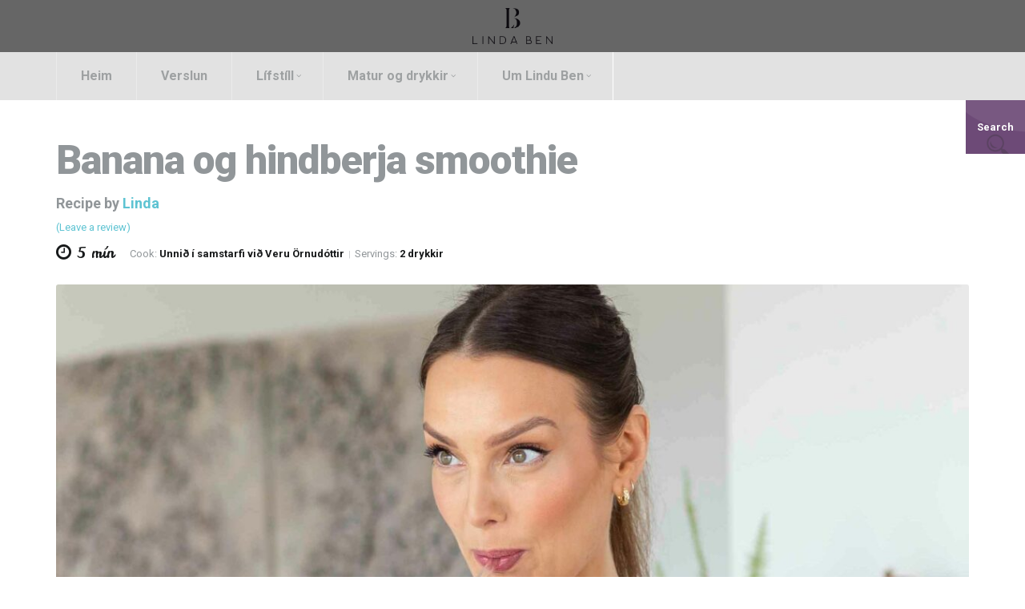

--- FILE ---
content_type: text/html; charset=utf-8
request_url: https://www.google.com/recaptcha/api2/anchor?ar=1&k=6LfEW7kUAAAAAMfd3kxYZuEEffXO777E8XcBz-RT&co=aHR0cHM6Ly9saW5kYWJlbi5pczo0NDM.&hl=en&type=image&v=PoyoqOPhxBO7pBk68S4YbpHZ&theme=light&size=normal&anchor-ms=20000&execute-ms=30000&cb=973kkabzxeez
body_size: 49501
content:
<!DOCTYPE HTML><html dir="ltr" lang="en"><head><meta http-equiv="Content-Type" content="text/html; charset=UTF-8">
<meta http-equiv="X-UA-Compatible" content="IE=edge">
<title>reCAPTCHA</title>
<style type="text/css">
/* cyrillic-ext */
@font-face {
  font-family: 'Roboto';
  font-style: normal;
  font-weight: 400;
  font-stretch: 100%;
  src: url(//fonts.gstatic.com/s/roboto/v48/KFO7CnqEu92Fr1ME7kSn66aGLdTylUAMa3GUBHMdazTgWw.woff2) format('woff2');
  unicode-range: U+0460-052F, U+1C80-1C8A, U+20B4, U+2DE0-2DFF, U+A640-A69F, U+FE2E-FE2F;
}
/* cyrillic */
@font-face {
  font-family: 'Roboto';
  font-style: normal;
  font-weight: 400;
  font-stretch: 100%;
  src: url(//fonts.gstatic.com/s/roboto/v48/KFO7CnqEu92Fr1ME7kSn66aGLdTylUAMa3iUBHMdazTgWw.woff2) format('woff2');
  unicode-range: U+0301, U+0400-045F, U+0490-0491, U+04B0-04B1, U+2116;
}
/* greek-ext */
@font-face {
  font-family: 'Roboto';
  font-style: normal;
  font-weight: 400;
  font-stretch: 100%;
  src: url(//fonts.gstatic.com/s/roboto/v48/KFO7CnqEu92Fr1ME7kSn66aGLdTylUAMa3CUBHMdazTgWw.woff2) format('woff2');
  unicode-range: U+1F00-1FFF;
}
/* greek */
@font-face {
  font-family: 'Roboto';
  font-style: normal;
  font-weight: 400;
  font-stretch: 100%;
  src: url(//fonts.gstatic.com/s/roboto/v48/KFO7CnqEu92Fr1ME7kSn66aGLdTylUAMa3-UBHMdazTgWw.woff2) format('woff2');
  unicode-range: U+0370-0377, U+037A-037F, U+0384-038A, U+038C, U+038E-03A1, U+03A3-03FF;
}
/* math */
@font-face {
  font-family: 'Roboto';
  font-style: normal;
  font-weight: 400;
  font-stretch: 100%;
  src: url(//fonts.gstatic.com/s/roboto/v48/KFO7CnqEu92Fr1ME7kSn66aGLdTylUAMawCUBHMdazTgWw.woff2) format('woff2');
  unicode-range: U+0302-0303, U+0305, U+0307-0308, U+0310, U+0312, U+0315, U+031A, U+0326-0327, U+032C, U+032F-0330, U+0332-0333, U+0338, U+033A, U+0346, U+034D, U+0391-03A1, U+03A3-03A9, U+03B1-03C9, U+03D1, U+03D5-03D6, U+03F0-03F1, U+03F4-03F5, U+2016-2017, U+2034-2038, U+203C, U+2040, U+2043, U+2047, U+2050, U+2057, U+205F, U+2070-2071, U+2074-208E, U+2090-209C, U+20D0-20DC, U+20E1, U+20E5-20EF, U+2100-2112, U+2114-2115, U+2117-2121, U+2123-214F, U+2190, U+2192, U+2194-21AE, U+21B0-21E5, U+21F1-21F2, U+21F4-2211, U+2213-2214, U+2216-22FF, U+2308-230B, U+2310, U+2319, U+231C-2321, U+2336-237A, U+237C, U+2395, U+239B-23B7, U+23D0, U+23DC-23E1, U+2474-2475, U+25AF, U+25B3, U+25B7, U+25BD, U+25C1, U+25CA, U+25CC, U+25FB, U+266D-266F, U+27C0-27FF, U+2900-2AFF, U+2B0E-2B11, U+2B30-2B4C, U+2BFE, U+3030, U+FF5B, U+FF5D, U+1D400-1D7FF, U+1EE00-1EEFF;
}
/* symbols */
@font-face {
  font-family: 'Roboto';
  font-style: normal;
  font-weight: 400;
  font-stretch: 100%;
  src: url(//fonts.gstatic.com/s/roboto/v48/KFO7CnqEu92Fr1ME7kSn66aGLdTylUAMaxKUBHMdazTgWw.woff2) format('woff2');
  unicode-range: U+0001-000C, U+000E-001F, U+007F-009F, U+20DD-20E0, U+20E2-20E4, U+2150-218F, U+2190, U+2192, U+2194-2199, U+21AF, U+21E6-21F0, U+21F3, U+2218-2219, U+2299, U+22C4-22C6, U+2300-243F, U+2440-244A, U+2460-24FF, U+25A0-27BF, U+2800-28FF, U+2921-2922, U+2981, U+29BF, U+29EB, U+2B00-2BFF, U+4DC0-4DFF, U+FFF9-FFFB, U+10140-1018E, U+10190-1019C, U+101A0, U+101D0-101FD, U+102E0-102FB, U+10E60-10E7E, U+1D2C0-1D2D3, U+1D2E0-1D37F, U+1F000-1F0FF, U+1F100-1F1AD, U+1F1E6-1F1FF, U+1F30D-1F30F, U+1F315, U+1F31C, U+1F31E, U+1F320-1F32C, U+1F336, U+1F378, U+1F37D, U+1F382, U+1F393-1F39F, U+1F3A7-1F3A8, U+1F3AC-1F3AF, U+1F3C2, U+1F3C4-1F3C6, U+1F3CA-1F3CE, U+1F3D4-1F3E0, U+1F3ED, U+1F3F1-1F3F3, U+1F3F5-1F3F7, U+1F408, U+1F415, U+1F41F, U+1F426, U+1F43F, U+1F441-1F442, U+1F444, U+1F446-1F449, U+1F44C-1F44E, U+1F453, U+1F46A, U+1F47D, U+1F4A3, U+1F4B0, U+1F4B3, U+1F4B9, U+1F4BB, U+1F4BF, U+1F4C8-1F4CB, U+1F4D6, U+1F4DA, U+1F4DF, U+1F4E3-1F4E6, U+1F4EA-1F4ED, U+1F4F7, U+1F4F9-1F4FB, U+1F4FD-1F4FE, U+1F503, U+1F507-1F50B, U+1F50D, U+1F512-1F513, U+1F53E-1F54A, U+1F54F-1F5FA, U+1F610, U+1F650-1F67F, U+1F687, U+1F68D, U+1F691, U+1F694, U+1F698, U+1F6AD, U+1F6B2, U+1F6B9-1F6BA, U+1F6BC, U+1F6C6-1F6CF, U+1F6D3-1F6D7, U+1F6E0-1F6EA, U+1F6F0-1F6F3, U+1F6F7-1F6FC, U+1F700-1F7FF, U+1F800-1F80B, U+1F810-1F847, U+1F850-1F859, U+1F860-1F887, U+1F890-1F8AD, U+1F8B0-1F8BB, U+1F8C0-1F8C1, U+1F900-1F90B, U+1F93B, U+1F946, U+1F984, U+1F996, U+1F9E9, U+1FA00-1FA6F, U+1FA70-1FA7C, U+1FA80-1FA89, U+1FA8F-1FAC6, U+1FACE-1FADC, U+1FADF-1FAE9, U+1FAF0-1FAF8, U+1FB00-1FBFF;
}
/* vietnamese */
@font-face {
  font-family: 'Roboto';
  font-style: normal;
  font-weight: 400;
  font-stretch: 100%;
  src: url(//fonts.gstatic.com/s/roboto/v48/KFO7CnqEu92Fr1ME7kSn66aGLdTylUAMa3OUBHMdazTgWw.woff2) format('woff2');
  unicode-range: U+0102-0103, U+0110-0111, U+0128-0129, U+0168-0169, U+01A0-01A1, U+01AF-01B0, U+0300-0301, U+0303-0304, U+0308-0309, U+0323, U+0329, U+1EA0-1EF9, U+20AB;
}
/* latin-ext */
@font-face {
  font-family: 'Roboto';
  font-style: normal;
  font-weight: 400;
  font-stretch: 100%;
  src: url(//fonts.gstatic.com/s/roboto/v48/KFO7CnqEu92Fr1ME7kSn66aGLdTylUAMa3KUBHMdazTgWw.woff2) format('woff2');
  unicode-range: U+0100-02BA, U+02BD-02C5, U+02C7-02CC, U+02CE-02D7, U+02DD-02FF, U+0304, U+0308, U+0329, U+1D00-1DBF, U+1E00-1E9F, U+1EF2-1EFF, U+2020, U+20A0-20AB, U+20AD-20C0, U+2113, U+2C60-2C7F, U+A720-A7FF;
}
/* latin */
@font-face {
  font-family: 'Roboto';
  font-style: normal;
  font-weight: 400;
  font-stretch: 100%;
  src: url(//fonts.gstatic.com/s/roboto/v48/KFO7CnqEu92Fr1ME7kSn66aGLdTylUAMa3yUBHMdazQ.woff2) format('woff2');
  unicode-range: U+0000-00FF, U+0131, U+0152-0153, U+02BB-02BC, U+02C6, U+02DA, U+02DC, U+0304, U+0308, U+0329, U+2000-206F, U+20AC, U+2122, U+2191, U+2193, U+2212, U+2215, U+FEFF, U+FFFD;
}
/* cyrillic-ext */
@font-face {
  font-family: 'Roboto';
  font-style: normal;
  font-weight: 500;
  font-stretch: 100%;
  src: url(//fonts.gstatic.com/s/roboto/v48/KFO7CnqEu92Fr1ME7kSn66aGLdTylUAMa3GUBHMdazTgWw.woff2) format('woff2');
  unicode-range: U+0460-052F, U+1C80-1C8A, U+20B4, U+2DE0-2DFF, U+A640-A69F, U+FE2E-FE2F;
}
/* cyrillic */
@font-face {
  font-family: 'Roboto';
  font-style: normal;
  font-weight: 500;
  font-stretch: 100%;
  src: url(//fonts.gstatic.com/s/roboto/v48/KFO7CnqEu92Fr1ME7kSn66aGLdTylUAMa3iUBHMdazTgWw.woff2) format('woff2');
  unicode-range: U+0301, U+0400-045F, U+0490-0491, U+04B0-04B1, U+2116;
}
/* greek-ext */
@font-face {
  font-family: 'Roboto';
  font-style: normal;
  font-weight: 500;
  font-stretch: 100%;
  src: url(//fonts.gstatic.com/s/roboto/v48/KFO7CnqEu92Fr1ME7kSn66aGLdTylUAMa3CUBHMdazTgWw.woff2) format('woff2');
  unicode-range: U+1F00-1FFF;
}
/* greek */
@font-face {
  font-family: 'Roboto';
  font-style: normal;
  font-weight: 500;
  font-stretch: 100%;
  src: url(//fonts.gstatic.com/s/roboto/v48/KFO7CnqEu92Fr1ME7kSn66aGLdTylUAMa3-UBHMdazTgWw.woff2) format('woff2');
  unicode-range: U+0370-0377, U+037A-037F, U+0384-038A, U+038C, U+038E-03A1, U+03A3-03FF;
}
/* math */
@font-face {
  font-family: 'Roboto';
  font-style: normal;
  font-weight: 500;
  font-stretch: 100%;
  src: url(//fonts.gstatic.com/s/roboto/v48/KFO7CnqEu92Fr1ME7kSn66aGLdTylUAMawCUBHMdazTgWw.woff2) format('woff2');
  unicode-range: U+0302-0303, U+0305, U+0307-0308, U+0310, U+0312, U+0315, U+031A, U+0326-0327, U+032C, U+032F-0330, U+0332-0333, U+0338, U+033A, U+0346, U+034D, U+0391-03A1, U+03A3-03A9, U+03B1-03C9, U+03D1, U+03D5-03D6, U+03F0-03F1, U+03F4-03F5, U+2016-2017, U+2034-2038, U+203C, U+2040, U+2043, U+2047, U+2050, U+2057, U+205F, U+2070-2071, U+2074-208E, U+2090-209C, U+20D0-20DC, U+20E1, U+20E5-20EF, U+2100-2112, U+2114-2115, U+2117-2121, U+2123-214F, U+2190, U+2192, U+2194-21AE, U+21B0-21E5, U+21F1-21F2, U+21F4-2211, U+2213-2214, U+2216-22FF, U+2308-230B, U+2310, U+2319, U+231C-2321, U+2336-237A, U+237C, U+2395, U+239B-23B7, U+23D0, U+23DC-23E1, U+2474-2475, U+25AF, U+25B3, U+25B7, U+25BD, U+25C1, U+25CA, U+25CC, U+25FB, U+266D-266F, U+27C0-27FF, U+2900-2AFF, U+2B0E-2B11, U+2B30-2B4C, U+2BFE, U+3030, U+FF5B, U+FF5D, U+1D400-1D7FF, U+1EE00-1EEFF;
}
/* symbols */
@font-face {
  font-family: 'Roboto';
  font-style: normal;
  font-weight: 500;
  font-stretch: 100%;
  src: url(//fonts.gstatic.com/s/roboto/v48/KFO7CnqEu92Fr1ME7kSn66aGLdTylUAMaxKUBHMdazTgWw.woff2) format('woff2');
  unicode-range: U+0001-000C, U+000E-001F, U+007F-009F, U+20DD-20E0, U+20E2-20E4, U+2150-218F, U+2190, U+2192, U+2194-2199, U+21AF, U+21E6-21F0, U+21F3, U+2218-2219, U+2299, U+22C4-22C6, U+2300-243F, U+2440-244A, U+2460-24FF, U+25A0-27BF, U+2800-28FF, U+2921-2922, U+2981, U+29BF, U+29EB, U+2B00-2BFF, U+4DC0-4DFF, U+FFF9-FFFB, U+10140-1018E, U+10190-1019C, U+101A0, U+101D0-101FD, U+102E0-102FB, U+10E60-10E7E, U+1D2C0-1D2D3, U+1D2E0-1D37F, U+1F000-1F0FF, U+1F100-1F1AD, U+1F1E6-1F1FF, U+1F30D-1F30F, U+1F315, U+1F31C, U+1F31E, U+1F320-1F32C, U+1F336, U+1F378, U+1F37D, U+1F382, U+1F393-1F39F, U+1F3A7-1F3A8, U+1F3AC-1F3AF, U+1F3C2, U+1F3C4-1F3C6, U+1F3CA-1F3CE, U+1F3D4-1F3E0, U+1F3ED, U+1F3F1-1F3F3, U+1F3F5-1F3F7, U+1F408, U+1F415, U+1F41F, U+1F426, U+1F43F, U+1F441-1F442, U+1F444, U+1F446-1F449, U+1F44C-1F44E, U+1F453, U+1F46A, U+1F47D, U+1F4A3, U+1F4B0, U+1F4B3, U+1F4B9, U+1F4BB, U+1F4BF, U+1F4C8-1F4CB, U+1F4D6, U+1F4DA, U+1F4DF, U+1F4E3-1F4E6, U+1F4EA-1F4ED, U+1F4F7, U+1F4F9-1F4FB, U+1F4FD-1F4FE, U+1F503, U+1F507-1F50B, U+1F50D, U+1F512-1F513, U+1F53E-1F54A, U+1F54F-1F5FA, U+1F610, U+1F650-1F67F, U+1F687, U+1F68D, U+1F691, U+1F694, U+1F698, U+1F6AD, U+1F6B2, U+1F6B9-1F6BA, U+1F6BC, U+1F6C6-1F6CF, U+1F6D3-1F6D7, U+1F6E0-1F6EA, U+1F6F0-1F6F3, U+1F6F7-1F6FC, U+1F700-1F7FF, U+1F800-1F80B, U+1F810-1F847, U+1F850-1F859, U+1F860-1F887, U+1F890-1F8AD, U+1F8B0-1F8BB, U+1F8C0-1F8C1, U+1F900-1F90B, U+1F93B, U+1F946, U+1F984, U+1F996, U+1F9E9, U+1FA00-1FA6F, U+1FA70-1FA7C, U+1FA80-1FA89, U+1FA8F-1FAC6, U+1FACE-1FADC, U+1FADF-1FAE9, U+1FAF0-1FAF8, U+1FB00-1FBFF;
}
/* vietnamese */
@font-face {
  font-family: 'Roboto';
  font-style: normal;
  font-weight: 500;
  font-stretch: 100%;
  src: url(//fonts.gstatic.com/s/roboto/v48/KFO7CnqEu92Fr1ME7kSn66aGLdTylUAMa3OUBHMdazTgWw.woff2) format('woff2');
  unicode-range: U+0102-0103, U+0110-0111, U+0128-0129, U+0168-0169, U+01A0-01A1, U+01AF-01B0, U+0300-0301, U+0303-0304, U+0308-0309, U+0323, U+0329, U+1EA0-1EF9, U+20AB;
}
/* latin-ext */
@font-face {
  font-family: 'Roboto';
  font-style: normal;
  font-weight: 500;
  font-stretch: 100%;
  src: url(//fonts.gstatic.com/s/roboto/v48/KFO7CnqEu92Fr1ME7kSn66aGLdTylUAMa3KUBHMdazTgWw.woff2) format('woff2');
  unicode-range: U+0100-02BA, U+02BD-02C5, U+02C7-02CC, U+02CE-02D7, U+02DD-02FF, U+0304, U+0308, U+0329, U+1D00-1DBF, U+1E00-1E9F, U+1EF2-1EFF, U+2020, U+20A0-20AB, U+20AD-20C0, U+2113, U+2C60-2C7F, U+A720-A7FF;
}
/* latin */
@font-face {
  font-family: 'Roboto';
  font-style: normal;
  font-weight: 500;
  font-stretch: 100%;
  src: url(//fonts.gstatic.com/s/roboto/v48/KFO7CnqEu92Fr1ME7kSn66aGLdTylUAMa3yUBHMdazQ.woff2) format('woff2');
  unicode-range: U+0000-00FF, U+0131, U+0152-0153, U+02BB-02BC, U+02C6, U+02DA, U+02DC, U+0304, U+0308, U+0329, U+2000-206F, U+20AC, U+2122, U+2191, U+2193, U+2212, U+2215, U+FEFF, U+FFFD;
}
/* cyrillic-ext */
@font-face {
  font-family: 'Roboto';
  font-style: normal;
  font-weight: 900;
  font-stretch: 100%;
  src: url(//fonts.gstatic.com/s/roboto/v48/KFO7CnqEu92Fr1ME7kSn66aGLdTylUAMa3GUBHMdazTgWw.woff2) format('woff2');
  unicode-range: U+0460-052F, U+1C80-1C8A, U+20B4, U+2DE0-2DFF, U+A640-A69F, U+FE2E-FE2F;
}
/* cyrillic */
@font-face {
  font-family: 'Roboto';
  font-style: normal;
  font-weight: 900;
  font-stretch: 100%;
  src: url(//fonts.gstatic.com/s/roboto/v48/KFO7CnqEu92Fr1ME7kSn66aGLdTylUAMa3iUBHMdazTgWw.woff2) format('woff2');
  unicode-range: U+0301, U+0400-045F, U+0490-0491, U+04B0-04B1, U+2116;
}
/* greek-ext */
@font-face {
  font-family: 'Roboto';
  font-style: normal;
  font-weight: 900;
  font-stretch: 100%;
  src: url(//fonts.gstatic.com/s/roboto/v48/KFO7CnqEu92Fr1ME7kSn66aGLdTylUAMa3CUBHMdazTgWw.woff2) format('woff2');
  unicode-range: U+1F00-1FFF;
}
/* greek */
@font-face {
  font-family: 'Roboto';
  font-style: normal;
  font-weight: 900;
  font-stretch: 100%;
  src: url(//fonts.gstatic.com/s/roboto/v48/KFO7CnqEu92Fr1ME7kSn66aGLdTylUAMa3-UBHMdazTgWw.woff2) format('woff2');
  unicode-range: U+0370-0377, U+037A-037F, U+0384-038A, U+038C, U+038E-03A1, U+03A3-03FF;
}
/* math */
@font-face {
  font-family: 'Roboto';
  font-style: normal;
  font-weight: 900;
  font-stretch: 100%;
  src: url(//fonts.gstatic.com/s/roboto/v48/KFO7CnqEu92Fr1ME7kSn66aGLdTylUAMawCUBHMdazTgWw.woff2) format('woff2');
  unicode-range: U+0302-0303, U+0305, U+0307-0308, U+0310, U+0312, U+0315, U+031A, U+0326-0327, U+032C, U+032F-0330, U+0332-0333, U+0338, U+033A, U+0346, U+034D, U+0391-03A1, U+03A3-03A9, U+03B1-03C9, U+03D1, U+03D5-03D6, U+03F0-03F1, U+03F4-03F5, U+2016-2017, U+2034-2038, U+203C, U+2040, U+2043, U+2047, U+2050, U+2057, U+205F, U+2070-2071, U+2074-208E, U+2090-209C, U+20D0-20DC, U+20E1, U+20E5-20EF, U+2100-2112, U+2114-2115, U+2117-2121, U+2123-214F, U+2190, U+2192, U+2194-21AE, U+21B0-21E5, U+21F1-21F2, U+21F4-2211, U+2213-2214, U+2216-22FF, U+2308-230B, U+2310, U+2319, U+231C-2321, U+2336-237A, U+237C, U+2395, U+239B-23B7, U+23D0, U+23DC-23E1, U+2474-2475, U+25AF, U+25B3, U+25B7, U+25BD, U+25C1, U+25CA, U+25CC, U+25FB, U+266D-266F, U+27C0-27FF, U+2900-2AFF, U+2B0E-2B11, U+2B30-2B4C, U+2BFE, U+3030, U+FF5B, U+FF5D, U+1D400-1D7FF, U+1EE00-1EEFF;
}
/* symbols */
@font-face {
  font-family: 'Roboto';
  font-style: normal;
  font-weight: 900;
  font-stretch: 100%;
  src: url(//fonts.gstatic.com/s/roboto/v48/KFO7CnqEu92Fr1ME7kSn66aGLdTylUAMaxKUBHMdazTgWw.woff2) format('woff2');
  unicode-range: U+0001-000C, U+000E-001F, U+007F-009F, U+20DD-20E0, U+20E2-20E4, U+2150-218F, U+2190, U+2192, U+2194-2199, U+21AF, U+21E6-21F0, U+21F3, U+2218-2219, U+2299, U+22C4-22C6, U+2300-243F, U+2440-244A, U+2460-24FF, U+25A0-27BF, U+2800-28FF, U+2921-2922, U+2981, U+29BF, U+29EB, U+2B00-2BFF, U+4DC0-4DFF, U+FFF9-FFFB, U+10140-1018E, U+10190-1019C, U+101A0, U+101D0-101FD, U+102E0-102FB, U+10E60-10E7E, U+1D2C0-1D2D3, U+1D2E0-1D37F, U+1F000-1F0FF, U+1F100-1F1AD, U+1F1E6-1F1FF, U+1F30D-1F30F, U+1F315, U+1F31C, U+1F31E, U+1F320-1F32C, U+1F336, U+1F378, U+1F37D, U+1F382, U+1F393-1F39F, U+1F3A7-1F3A8, U+1F3AC-1F3AF, U+1F3C2, U+1F3C4-1F3C6, U+1F3CA-1F3CE, U+1F3D4-1F3E0, U+1F3ED, U+1F3F1-1F3F3, U+1F3F5-1F3F7, U+1F408, U+1F415, U+1F41F, U+1F426, U+1F43F, U+1F441-1F442, U+1F444, U+1F446-1F449, U+1F44C-1F44E, U+1F453, U+1F46A, U+1F47D, U+1F4A3, U+1F4B0, U+1F4B3, U+1F4B9, U+1F4BB, U+1F4BF, U+1F4C8-1F4CB, U+1F4D6, U+1F4DA, U+1F4DF, U+1F4E3-1F4E6, U+1F4EA-1F4ED, U+1F4F7, U+1F4F9-1F4FB, U+1F4FD-1F4FE, U+1F503, U+1F507-1F50B, U+1F50D, U+1F512-1F513, U+1F53E-1F54A, U+1F54F-1F5FA, U+1F610, U+1F650-1F67F, U+1F687, U+1F68D, U+1F691, U+1F694, U+1F698, U+1F6AD, U+1F6B2, U+1F6B9-1F6BA, U+1F6BC, U+1F6C6-1F6CF, U+1F6D3-1F6D7, U+1F6E0-1F6EA, U+1F6F0-1F6F3, U+1F6F7-1F6FC, U+1F700-1F7FF, U+1F800-1F80B, U+1F810-1F847, U+1F850-1F859, U+1F860-1F887, U+1F890-1F8AD, U+1F8B0-1F8BB, U+1F8C0-1F8C1, U+1F900-1F90B, U+1F93B, U+1F946, U+1F984, U+1F996, U+1F9E9, U+1FA00-1FA6F, U+1FA70-1FA7C, U+1FA80-1FA89, U+1FA8F-1FAC6, U+1FACE-1FADC, U+1FADF-1FAE9, U+1FAF0-1FAF8, U+1FB00-1FBFF;
}
/* vietnamese */
@font-face {
  font-family: 'Roboto';
  font-style: normal;
  font-weight: 900;
  font-stretch: 100%;
  src: url(//fonts.gstatic.com/s/roboto/v48/KFO7CnqEu92Fr1ME7kSn66aGLdTylUAMa3OUBHMdazTgWw.woff2) format('woff2');
  unicode-range: U+0102-0103, U+0110-0111, U+0128-0129, U+0168-0169, U+01A0-01A1, U+01AF-01B0, U+0300-0301, U+0303-0304, U+0308-0309, U+0323, U+0329, U+1EA0-1EF9, U+20AB;
}
/* latin-ext */
@font-face {
  font-family: 'Roboto';
  font-style: normal;
  font-weight: 900;
  font-stretch: 100%;
  src: url(//fonts.gstatic.com/s/roboto/v48/KFO7CnqEu92Fr1ME7kSn66aGLdTylUAMa3KUBHMdazTgWw.woff2) format('woff2');
  unicode-range: U+0100-02BA, U+02BD-02C5, U+02C7-02CC, U+02CE-02D7, U+02DD-02FF, U+0304, U+0308, U+0329, U+1D00-1DBF, U+1E00-1E9F, U+1EF2-1EFF, U+2020, U+20A0-20AB, U+20AD-20C0, U+2113, U+2C60-2C7F, U+A720-A7FF;
}
/* latin */
@font-face {
  font-family: 'Roboto';
  font-style: normal;
  font-weight: 900;
  font-stretch: 100%;
  src: url(//fonts.gstatic.com/s/roboto/v48/KFO7CnqEu92Fr1ME7kSn66aGLdTylUAMa3yUBHMdazQ.woff2) format('woff2');
  unicode-range: U+0000-00FF, U+0131, U+0152-0153, U+02BB-02BC, U+02C6, U+02DA, U+02DC, U+0304, U+0308, U+0329, U+2000-206F, U+20AC, U+2122, U+2191, U+2193, U+2212, U+2215, U+FEFF, U+FFFD;
}

</style>
<link rel="stylesheet" type="text/css" href="https://www.gstatic.com/recaptcha/releases/PoyoqOPhxBO7pBk68S4YbpHZ/styles__ltr.css">
<script nonce="rhDelE0RA-WppDW3oBUiLg" type="text/javascript">window['__recaptcha_api'] = 'https://www.google.com/recaptcha/api2/';</script>
<script type="text/javascript" src="https://www.gstatic.com/recaptcha/releases/PoyoqOPhxBO7pBk68S4YbpHZ/recaptcha__en.js" nonce="rhDelE0RA-WppDW3oBUiLg">
      
    </script></head>
<body><div id="rc-anchor-alert" class="rc-anchor-alert"></div>
<input type="hidden" id="recaptcha-token" value="[base64]">
<script type="text/javascript" nonce="rhDelE0RA-WppDW3oBUiLg">
      recaptcha.anchor.Main.init("[\x22ainput\x22,[\x22bgdata\x22,\x22\x22,\[base64]/[base64]/[base64]/ZyhXLGgpOnEoW04sMjEsbF0sVywwKSxoKSxmYWxzZSxmYWxzZSl9Y2F0Y2goayl7RygzNTgsVyk/[base64]/[base64]/[base64]/[base64]/[base64]/[base64]/[base64]/bmV3IEJbT10oRFswXSk6dz09Mj9uZXcgQltPXShEWzBdLERbMV0pOnc9PTM/bmV3IEJbT10oRFswXSxEWzFdLERbMl0pOnc9PTQ/[base64]/[base64]/[base64]/[base64]/[base64]\\u003d\x22,\[base64]\\u003d\x22,\x22DSPCpkMPwpbCj8KHYMKkIG7Cq8KgwoI8w7/[base64]/[base64]/woBsEVXCu8Ocw7/DvMOtwrwSWCjDhhwSMcOwSsONw5UTwrrCisOxK8ORw7rDq2bDsRjCiFbCtGrDlMKSBEnDgwpnBkDChsOnwofDrcKlwq/Cr8OdwprDkBF9eCxDwovDrxldY2oSHVspUsOrwobClRECwqXDnz1XwopHRMKuJMOrwqXChcO5RgnDgcKtEVIgwpfDicOHeyMFw49ZWcOqwp3Dk8OTwqc7w517w5/Cl8KcIMO0K2kYLcOkwoUzwrDCucKsXMOXwrfDiHzDtsK7aMKiUcK0w5VLw4XDhTl6w5LDnsOsw4fDklHCi8O3dsK6Im9UMwwvZxNbw6Foc8KyMMO2w4DCn8OBw7PDqwrDhMKuAlnCikLCtsOkwp50GwQwwr10w6R4w43CscOmw5DDu8KZR8OiE3Umw7IQwrZlwo4Nw7/DucOLbRzCkcK3fmnChzbDswrDusOPwqLCsMOme8KyR8Oiw68pP8OqC8KAw4MIbmbDo0PDn8Ojw53Dv0gCN8KYw7wGQ0U5XzMgw7HCq1jCmEgwPmbDqULCj8Kmw5vDhcOGw6fCm3hlwrzDmkHDocOAw57DvnV/w59YIsOpw7LCl0khwo/DtMKKw6VZwofDrnzDpk3DuErCsMOfwo/DqR7DlMKEXcOAWCvDo8K8GsKcPlp7V8KQfsONw7nDuMKSa8KpwoXDt8KJZ8ODw6lfw4TDucKDw64iP37CosO+w6d6QMOuU3jDh8OJFybCrVM6acOQM0zDjDoKLcOrEcOJQ8KUAUs6dUszw4/DqHZZwqYSKsOIw6XCsMOWw59cw6xXwqzCkcO4DsKTw6hQbC/Dj8OXeMOdwr0qw7wiw43DhMKzwo8/[base64]/[base64]/CpsOTTMOjEghmw5bDvkPCpgtwwpLCvMOZAsODEcOXwoDDicObQGN7a2rCicOhMSXDlcK0M8K8ecK/[base64]/CvVdqC3DDh8KiwpvDrMOwBjnCgiHCjcOUw7rDgjrDvcO+w7VHVyrCtG47GHLCp8KudExPw5DCgcKIaWVFZMKESGLDv8KJXWTDr8K/w4R7M2EHEMOCYMKMHA5ab1nDh03Cnycew7bDicKOwql2Rg7Cg15DFcKZwprCsxnCiUPCrsKoW8KHwrIcPsKpGHJVw4J+AMOCDENlwqnDtEcwZm5zw4vCulczwoIjwr8/[base64]/w48NGmnDqQpRwoMUKMK7HFUBw7nDvWnDjcOTwoNgNsO9wovCgipRw6ViDcOPMkTDg13Dlg5Wcg7CtsKDw6bCiS4xaCUUYsK6wpQNw6hyw4fDrzYQCSTDkQbDusOUHA/[base64]/DnlksT8K9wp1Md8K4wqHDuyLDsH3CnQQLfcOqw70/[base64]/w6nCmhvDkRrDisO4wowzIB3ChcOpThhTwoIBwo4Iw7TChcK9XD1wwpjDsMOvwq0+XiHDvsOZw7rDhl1Pw7TCksK4HSEycMK+CMKyw4zDkA7ClcOKw4DCgcKAOsO6ZcOmU8OCwpjDsxfDt2xYwo3CnURXfgpxwrA9WG0+wrHCqUjDr8KqIMOfasKNTsONwrfCisK/asOowq3ChcORaMOnw6vDn8KBAQzDqjDDvVXDojhaVic0wonDsy3ClMOVw47ClsOtwrJDFMKRw7FIFit5wp0rw5pcwpDDmV4KwozCrUo/McObw43CqsKVMA/[base64]/VBLDqsK5Ty3Dp8KAwqpBY8Kcw6/DvMOvPHkTazLDh0sue8K0Rg/CoMOPwpDCo8OIL8KKw4lbb8KMW8KIWWskIz7DqBNkw6Iswr/DuMObDcOsZ8O4d0deYzPCkDkEwojCo1jDtydFZUIpwo1KWMK5w5deUxvCu8ORZMKmbcO6EMKMAFdYbA7Ds2zCusOjOsKmIMOsw4XClUrClcKaQS9JUEnCncKGcgkRM08QIsONw5zDkg3DrwrDhwg6wqQjwr3DolnCrywHVcKuw6/[base64]/[base64]/ClVldw6FjSQrCpcKvwrXDgnXCj0vDmMK6wpJHw4c6w4AGwoEqw4HDhHYaP8ORSsOBw5jCuSlfw4J7wrUHIcO4wpLCsiLCgsKROMOjc8OIwrXClk7DiRBpw4/CuMO+w7Mpwp9Aw4/CssOdVgjDr3FzOhfCrxvCqlPChjtEfTnDssKcOzApwqHCr3jDicOwLsKaFExVc8OGRMKMw53CvXDCi8KuTMOww6XCvsOew7huH3PCjcKHw79pw4fDp8OFO8OfdMKywrHDi8Otw5ccP8OrfcK5QsODw6Y+w7FgYmhFXjHCp8KYCl3DjsOQw44nw43DqsOqVUDDq05/wpfCqQI8KGUpF8KOWMK1Qk1Cw4/DjlRyw7TCp2pXe8KYaS7Ck8OvwoQ3wpR2wqYrw6rCk8KdwojDjXXCs2lOw5pwbsOlQ2nDvcOtEcOdIw3Dnikqw6nCn07CrMORw4jDvVVtMijCmcOww5lyfMKPwqx4wofDvGHDgxUDw48qw7s+wrXDigNUw5MjE8KlVhpIfB/Dv8OuTA/CgsOVwqJJwq1Dwq7CoMOcw6FoeMKOw4NfcSvDosOvw7A/wqN+LMOswroCHcKbwrfDn3vDgGLDtsOJw5ZBJFIEw70lV8KcUicwwqkeDcKew5LComBFbcKLQ8KoWsK2C8O4EhbDlHzDqcKCf8KFLgVpwppTKjzCp8KEwrcrXsK6MMK+wpbDkCTCvFXDml9eDcKVNMKXw5/[base64]/CvATDsk4iwoPDiXY/JmvDvURgXwJvw4fDn8K/[base64]/DnMKleWTCqRdKZ8KhI8Kfwq0aw6bDuMOPOkR5VsKoR8OvWcOHw4U4wrDDoMOqEMKRNsOYw7kyXzA1woY2wrJXeiIDDVzCqcKsR3XDl8KkwrHCgxjCvMKDwqDDtQ0XeEUyw6bDssOqC3wYw7t2ISI7HhvDkA06wpbCrMO2GBg3Q3Yyw6DCpD3CgR/Cg8Kuw5DDjQYOw7Fqw5sHAcOew5HDgF9cwrlsKDt/w7sOBMOyYD/[base64]/wqnCrAkAw4ENw4UDwrIDw7kKw5g6wrkUw5rDrwjDhUNJw6zDj0xLDC0Ven0hwrVuMG8nEWzCpMO1wqXDlXrDrGzDgDzCqykwBV1JfcOGwrfDqz5eRsOew6F/wqzDmMOOw75bwr5DE8OJRsKpFXfCocKAw4InAsKiw6VJwpTCrQPDqMOJARfCllQrPgHCocO+asK6w4cfw7jDucOdw4rCgsKbE8OfwoYIw4HCvg/Ch8OhwqHDucODwqRCwph9Wi5JwokxdcK1MMOQw7g7wpTDoMKJw7o/[base64]/[base64]/CiMKRFsOwR8OWYBXDthHCmcOEwr/[base64]/Ct8KhBxPCgsOxI8KJwoolDsOUNsOyw4o0w7cKLD/[base64]/[base64]/CoWd4wqEIwq7DozpmBkbCjV3Dm8Kxwqx4w59MQMKEw4bDnCDDjMOxw50Ew7XDicONwrPDgyjDicO2wqI0U8K3ZyHDtsKUw5xbU0tLw6o9SMOZwrzCrlDDu8Oyw6bDjQ/CnMKiKFnDnm7CtCbCgxVxJcKyZsKtU8K3UsKaw55KZ8KedGVfwqxpJMOdw7rDjRwCB3hwdkI0w5nDtcKpwqw0acK0JS8lLjl+RcKtfFBZdQ99LVdhwqAXHsOHw5cEwrfCrsOcwqJ+RS9LPMK9w5V1wr7DhcOjQsO+S8Khw5/Cl8KFBFcFwoLCnMKNPsKqasKlwrTCgMOHw4R0FysecsO+dTt0I3g8w6LDtMKXbUVPZnlPPcKBwqtSw45Aw7dpwpV7w6XCqwQeVsOIwqApWsOiwrPDrFw7w4nDq1jCt8KqS3/CtcO2aScBw7Jewohlw5ZmRMKrc8OXBl/[base64]/ChTLDgMKKw53CgmENwrc4w6xEd8KywoLDmcO0MsKXwpJWw456w60vRkZ7HRTCvVHDm3jDusO6GcKcNikJw6tqNsOoVApVw7rDk8KRRm/DtMKCFWNLZMK3ecO6CGjDgmIcw4ZAPlDDlhsSOWDCu8KqNMO2w4bCmHc3w50kw7k5wqfDuxcCwoLDrMOLw7V6wrjDgcK1w503WMOlwqjDpQczQsKhHsOPXDMRw4IBcCPChcOlesKVw7NIcMOWXSTDhGzChMOlwr/Cj8Kuw6RXfcKmDMKAwqDCpMOBw7hCw7LCuxDCicKBw7w3dg8QJ08lw5TCjsODccKdacO0P2/CsAjCo8OVw5ZUwpcYUcOEVAx5w4LCisKtW1dFaDjClMKUDlzDoE5VRsOIHMKFdyAjwpzDr8OkwrnDvhc/WsO9w5TCvcKcw7o/[base64]/DiD/[base64]/DvCA3wrXCq3Y1wq/DuyhyNyzDgMOmQHcHQQNXwr3Dj2xhJCwUwp9uKsOzw7YKEcKPwqgcwpEueMKYwofDkVNGwrzDkHLDmcO2LU/CvcKgRsOPGsKVwrDDmMKMMzwLw4PDmDdZAMKXwpwiRh7DrT8rw4BnPU9RwqXChDZ/wofDjcKdScKRw6TDnwjDjVl+w67DgjhaSxRlAmfDpjRQI8OyXF/Dj8O9wohSUQ5KwrIbwooUCX3ChsKMfl5AMEEewoHCt8OdHATDtnnCvkskTcOUdMOpwoYWwo7CqcOcw5XCu8KDw4ByNcKlwq1BHsKTw6/CgW7CocO8wpjCklFiw63Cs07ClAzCrcOiZGPDhnhaw6PCpFclw6fDkMKUw4TDlB3CoMOMw4VwwqXDnFrCjcKVKR8Nw6rDlHLDjcKbeMKrScOANFbCm2FresK6dMOlPjzCl8Osw6pqK1LDsXwoa8KFw4HDt8KGW8OIE8O/P8KSwrTCpQvDkCjDusOqVMK+wopewr/DlwhOX2XDjTDDp3d/VQxjwqzCgH7DucOlKwjCn8K6U8OBUsKjd37ChcK+wrzCrcKmETfChU/DqmM+wofCpsKrw77CtcKiwr5YGR/Cs8KQwp1fEsKdw4rDoQPCvcOmwrfDqWogS8OwwqE7AcOiwqDClWUzPE/DulYSw5LDssKzw7oidDPClg9Xwr3Cny0GAWrDpzpMY8OCw7pAVMOUMCx/w4vDqcKgw5fDoMK7w7HCpy3CisO/wrLCsmTDqcOTw5XCnsKlw4NQOinDpsK1wqLDkMKYCExnIUzCjMOzw7YaLMOsIMO4w6VoYsKjw51RwpbCjsORw6rDrMK/wr/CuHvDqwPCp03DgsO8SsKubsOwKMOowpfDncO6LXrCsx1BwpYMwqk2w5HCtcKiwr5awp7CrVQ0b0kswrw1w67DoQTCoHJQwrvCujZjFwHDlnFTw7HCrDPDm8OrWURiGMKlwrHCocK7wqIkMMKEw5vCijXCuS3DgV4kwqZ+aUc/w61qwrdaw5ktDcKQUj/DlcOGVSLDlmfDqVnDrsKYTSY1w5nDgMOPVWXDnMKDXcK2wrcobMOXw48calsgciEDwr/CucOEWsKJw5jCjsOlQcKYwrFCE8OZU3zCr3nCrVvCpMOMw4/CtgYAw5Z0NcKUGcKcOsKgDcOZXz3DosOtwqg5cSPDhx4/[base64]/w6p0w7V1Fho7Ihg6wrzDh8KsPRjDs8KofMKuFcKsPGrCtMORwpTCtF0UJX7Dq8KQc8KPwpQ2Sm3Dm0Bvw4LDsRjDvCLDgcOMS8KTR2LDpi3CsQzDi8OawpXCisOwwp/DtAscwqDDicOGC8Oqw49JXcKZbsKXw74HDMK9w6N9X8KowqPClCskIB7Cs8OCfipew6VxwoHCpcKnLsOPwr4Hw4HCicOSI2EHE8KdL8K7wo7Ds0zDu8K6w4zDoMKqMsOuwr/DgcK7MgLCu8K0J8OmwqUkWDgpGcO5w5JVPcKrwqPDpCXDp8KuGRHDuljCvcKZLcKxwqXDqcKSw6o2w7Mpw5V3w5IzwpPDqm1ow4zCmcOoZ2AMw6Q9woE7w743wp1eDcO/[base64]/DpB3CoEjDunrDtgTCqcOWw6bDpsOkw6BxwrnDrl/DmMOlAjp3wqBdwofDnsK3wqjCi8O5w5ZuwrfDisO8DBfCnUnCrX9AQcOtcMOSNHJYDFXDjQAWwqQ4wqjDixUVwq0Wwoh8LjTCrcKfwpnDgMKTVMOmG8KJQEfDlHjCoGXCmMOLNCPClcK0OxEhw4bCmEDCkcOywpXDhTLCiDo8wqxaecOXb09jwoYHFR/Cr8Oww4xYw5QXXCHDpFhnw4wxwpnDpFvDpcKow5tgOB/[base64]/[base64]/DgjxEw6pNw7rCqMO4c8KxHRcpwp3Cs8OJBQF7wqA/w7l0emTDssOaw4YcT8OSwq/[base64]/DgTTCjsOZTFHCukMYc8KzwqbDpVsbXAzCncKKw5UwflUowojDvxjDglguDwZww7HClFofREgeARrCpQN/w6TDs3rCpx7DpcK7wpjCnX0lwrJqbMOow6bDhMK3wpDDkUIKw69+w6jDh8KSPU8LwozCrsOVwoLChgnCocObPTQkwq9iVjIUw4fDijwnw6VEw7wgW8O/[base64]/[base64]/wqrCqjMaHl0rw5nDhMOfM8ONw5TDkMOXwrLDtMKBwqcswp9BCgFjQ8O7wqTDohIgw4/[base64]/Co8KWTcOFesOZFcKmYMKybMOcNcOiw4vDrQEvaMKATWcaw5bCmR3CgMOdwqjCshfDiT4Lw6AxwqbClEYawp7ClMKkwp3DsjzDhFrDs2HCuhBGw6/ChHsQNcKmRhDDjsO3XcOVwqzCrjwbBsK6Gh/DuH3CuUgQw7dCw5rCtyvDuFjDnUTCoHcif8OQLsOYOsOYcSHDlMO/[base64]/[base64]/CqMO4wo3CvEnDh8KmKm4jNmcswoYCw4HDvxHCtCx5wrp2RkLCu8K5QcOTUMKJwpXDqMKRwobCvAPDkW4OwqfDssKWwr9qbMK0KVDCjMO4SEXDnj9Kw791wrwtNxbCuHl0w7/CsMKuwrgEw4Q8wqnCgUJuA8K+woc4w4F4woA6egLCi1nDjAtrw5XCosKUw4rCin4Wwp9FOC/DkAjCj8KocMOpwrvDuhrCpMO2wrlxwr0nwro/CkzCgm8uFsOkwpofFlDDuMKgwrh+w5gKKcKAW8KOPA9ywohPw4ZBw6ZXw7Rdw480wrXDscKKTsORXsOAwpRVasK/[base64]/[base64]/[base64]/Dt1nCtMO8w5dHUAw1AVTDikpJcDHDqBvDuyRqe8KAwo/Dp2zCk30fP8KAw7B2DcKfMhzCs8OAwodNMMKnCinCocOdwo3CncOUwoDCvwPCm08yWw40w4LDhcK5HMK/PRN4JcOSwrdNw4TCncKMwrbDgMO2w5rDkcKLNATCsnZdw6pSw7DDssObeQPDvX5uwqJ0wpnDosOCw6LDnm09wqLDkiYrwqwtAlLCl8Oww7jCocOQH2VSVWxUwonCvMO5JH7DvhsXw47CiG5Ywq/[base64]/Cp8OlKsOfwoXDjXDDhcK1QSbCkTPCijZ3esOhw4cjw5PCuMK+wqBrw7p3w4QRDXoRJWtfdmnCmMKARMKpAyMYB8OQwokfb8KuwoxAOMK9DCoSwqNwJ8O/w5LCusORSit5wrdFwrDCsE7Cj8Ozw4RgYmbCo8Ojw4rCtwtINsKdwqLDvm3DjcKMw7ULw4t1GHzCocKdw7zCtWPChMKxVcOVHit0wq/CphEnYTg8wqpAw4rDlsO0w5rDk8K/wrPCs1nDn8K0wqUCwpwswphqQ8KAwrLCuEbColLDjTtIXsK1O8K3eX1kw49KcMOowoJ0woAEJ8OFw4gEw4JwYsOMw5ohKMO0GcOdw6IwwpZnbMOWwrQ5dBBJLlp+w4RiBwzDlHpjwovDmB/DnMK8djzCo8KqwrHCg8OswqROw51GDiRhHAlcfMO+w6krGGUIwoArf8OqwpDCocOuZg3DicKvw5h+dR7CghYSwrhbwpMdK8KZwpDDvTs6F8Kaw4ENwoDCjjbClcO/SsKgGcOUXgzDtz/Dv8Okw6rCo09wTsOXw4zCrMO2OV3Dn8OIwp4rwofDnsOmMsOMw4PCqcKxwqfCjMOJw4fDscOjTsOIwrXDi29nGmHCtMK+wo7DgsKMEDQVKsKhZGBHwrszwrvDlMKLw7DCg0/DuHwNwoMoJcKEGMOCZsKpwrVgw7bComkdw6diw4TDo8KBw6gCwpFewqzDr8O8TBRew6leNsKSbMOJVsOjHgLDswcsbsOfwr/Dk8OTwokgw5EewqZWw5ZQwpFEImrDkAFHSjjCrMK8w5MPAcOrwowkw4DCpQ7CsQF1w5bChsOiwpYDw6c7PMKWwrdYDlFnSsKgEjjCqQDCncOWwqI9wqY1wonDjnTCtDUsaGIkV8OJw5PCk8ODwqNjfFY6w54ZPD/[base64]/Cp8OTTCA1w6deDcOCSHhCBMOuHsOVw4zCusKIw6XDgMOKMcKyZU1Rw4bChMKlw4xCwqPCoHfDl8O4w4bCsH3CtEnDonwywqLCuWF7woTCpxbDo0BdwoXDgjbDjMOmXX/[base64]/CkSUZwrl8w6PCnwR/A3YySygpwrnDkCLDrsOYUhXCmcOAfxdnwpwSwqx1wpp1wrLDqg1Jw73DgwbCsMOaPmPChH4WwpDCqC0iH3jCnzsyRMKXcn7CsHE0w4jDmsKcwoBZSVPCjFM5FsKMLMORwqzDtgnCil7DsMKicMKMw4zCvcODw5N+XyPDkcKlYsKdw4lcbsOhw64/wrjCq8KrJ8Kdw7lVw78dQ8Orc2jCg8OSwpMJw7DCo8Krw7vDu8OPDhfDosKYJgnCkVfCsAzCpMO/w7ALaMOjC1ZdHSFeFXdjw7XCnycLw4bDl3TCtMOMwqsEwonCs3Qceh/DqhxiSBfDhyoVw60ABSvCsMOTwq/[base64]/w53DuxJ4wpQ1w5cUw4xgw7dbwodEw6ADw6/DtjTCoCjCui/CjkUHwrB+W8KrwrlqKDNuHjQiw6xiwrcswo7Ct1ZmTsKZaMKcccOyw47DonRjOMOywpXCuMKfw6zCu8Otw5LDtVUCwpwZMhXClcKZw4J0FMOhQ3Q2wrMjacKlwrPCsj9KwrzDuDnDrcOWw5UbFy/[base64]/KnUhH8OuAXXDlVU4fMOxF8KJwrBpEcO3wp/CrDsMOFUvwo0uwovDucOKwpDCi8KaeARubsOVw6UNwq3Co3VFIcKuwrTCtMOVHxxGNMOsw4BFwofCu8OONkDCvh/[base64]/wpnDjMODUk3Dj3fDiMKEOMKLwqwnwrLDkMOvw6rCvMOrNl3DvsK2CzTCh8Kzw6DCksODH3/Cs8K1ecKhwp4Fwp/CtcKwZwrCoEBYasKvwoHCowrCnGFBW3vDoMOUXSXCvmPCkMOMCi8lOkjDkyfCvcKQUAfDsVLDicOwb8O8w4Uyw5zDnMOTwoNUwrLDqilpwpbCpTTCiDjDusKQw68/cTbClcKWw5rCnT/Dq8KmB8O/[base64]/w6tywoTCjX7DmsOzwpzDikDCpVRVwpHDl8KcYMOIODbDvMKjw4w6wrHCq0QLU8KoPcKYwo0Rw5oow6Q6HcKiFzEzwoTCvsKKwrHCmxLDucK8w6Y3woo3cmBYwpkUKFt5fsKfwq/DiSvCu8OTGcOSwp9lwojDoBhiwp/DlcKVwpBoL8OSE8KDwrEww6zDpcKSWsKkJFZdw70Dwq7DhMOyEMOmw4TCpcO/w5LDmAM4ZMOFw6MERXlawp/Ck07DsyzChMOkZU7CoHnCi8KhK2p1VQVcTsKIw7ciwr1EOFDDtGR1wpbCg2BBw7PCoz/DoMOzdAptw5kMTH5lw5pIRsOWacKJw6w1LsOsSnnCqW5Nbz3DgcOJJ8KKfmwJZlfDucOyJWbCtiHClHvDhzs6woLCvsKyScOqw73CgsOKw6HDoFQ7woPCiTfDogDCtx45w7A6w7bDhMO/wrLDs8OZTMKaw7jCmcOFwo/DpnpWXgrCk8KrScORwrlQUVRFw71gJ0rDhMOGw5bDlMOwL0HDmhbDp23ChMOIwp0ZQyPDr8KSw6lKw53Dg0YhLsK5w6cfLhrCs29/wrPCm8OnYMKRV8K1w6UcQcOMw7vDp8O0w5BDQMKzw4zDuihmfsKHwp7DhUDCksOTZH0eJMO6AsKQwogoLsK2w51yBVwgw5MDwqY8w43CpSTDtMK9aSp7woBZwq5cwo0bw5sGCMOuTcO9eMO5w54Iw6wVwo/Don9+woR+w53ClTnDnzAFeUhCwppRbcKNw6HCvsK5wovDhsKLwrYiwp5KwpF2wos6wpHChXTCuMOJMMKSYCpEW8K/w5VEXcK4PCdHY8OQTV/ChQ4qwpdQV8O9KWTCvwnCs8KbGMKlw4vDr3bDk3DDk15gPMKgwpXCi0N9G3/CvMKOa8K+w6EfwrZ3w53Ct8OTGHoKUHxoP8OVQcO2J8K1a8KnWm54Jhx0w5kzMcKbRcKnccOkwpnDu8Oxw782woPCnw0ww6xqw4bDl8KqSsKWVmN4wpzCpzAdY0FuSyAcw5ttRMOnw5XDmRPDlnXCtF4qCcOqOcKTw4nDksK5YDzDpMK4fmXDpsO/G8OLDg91G8ORwpHDisKdwqHCoWLDn8OsD8KFw4bDo8KyJcKgG8Kww6d6D28/worCkALCrcOncGDDq3jCjXsLwpXDohBlAMKFw4/[base64]/w6PDlmPDm1Qfw7lSwqhIPMK+wpLDhsO/FixFJWHDhW1qw6rDp8KYw7snSybClBM7w6JvGMOnw4XCsDIHw58tBsOpwrgKw4cZUxUSwoNXPUEaUzLCksOgw5Edw4/CnHRaHcKCScK1wrdWXy7DnggGw6J2AMOTwpoKOAXDhsKCwqwkFS0zwr3ChAsvL0FawpwgVcO6U8O8aCFAQsOIejrDhl3DujETEhZAY8O1w7nCt2cww786Kmczwr9bWEfDpinDgsOTdn1waMOCLcOQwp42worCqMOzckRYwp/Cmnhbw54IfcOgKwk6cVUBdcO0wpjDucKmwqLDicOUw6d5w4F+ECDDvcKXY3XCuQhtwod/[base64]/[base64]/DosOodcKEw6I7wrfCqcONwolgwoDDoCvDog3Dp38YwrHCsDTCsjZfTcKsRsKmw6dQw5LChcOjS8OhDmFpKcODw6DDnsOJw6jDm8Knw4zCvcOIM8KoWx/CvRPDjcOZwonDpMOjw5jDl8KYFsOlw40wD1phMkfDr8OTOcOCwpxjw70Yw4fDvcKMw7Uywo7Dg8KjesOvw7JKw7QEO8O/Dh7ChFfCuXdRwq7CgsKKFQPCpXQIdE7DhMKIcMO/woZAw6HDjMKsJG56IMOdMhQxWMOAUn3DsiRzw6rChVJGw4/CvATCtyM7wroewqrDpsOYwpbClAsDcsOOQMKeNSJdfiTDiAzCq8KMwpvDpTtKw73DjsKULcKtLsOuccOAwqrCjU7CjcOdw51Nwp9owrHCmibCujEYK8Opw6XCncORwoUIaMOrwo7Cj8OGDwrDoT/DvQ/Dn3ErK2vDmcKfw5JMJmrCnE4uMgM/wpVjw53CkTpNfMOLw4ZyVMKGRglww6YuYcOKw7gQwpkLOEoZEcOrwpN+aRzCrsK9CMKkwrkjBsK9woYOanPDsXbCuSLDnSvDtXhGw5cPT8Ohwpggw5sga0bCmcOWCMKWw5DDsFnDkgNKw7HDqk7DpHvCjMOAw4XCjBwBeyLDl8OOwqZRwpE4IsKHKg7CnsKtwq/[base64]/DrXvDojvCmVXDsm9HAAhRaMKsZSHDgMOuwqBAc8OTHsOvwofClD/CmsKFXMObw7ZOwpMCPCE4w6Nzw7AbG8O/ZMO2ekplwqjDncOXwovDi8O0D8Orw73Dj8OFRMKQKGbCowvDlhfDvjfDlsOOw7vDkMO7w47DjhJMJXMbUMKewrHCogtfwpsQPwnDozDCp8O9wqrClh/[base64]/[base64]/CmXcqccOsccKpDxInAx3DgMOGw4DCq8KLw69NwpfDqsKJRiQYw7/CkkrCrMOdwq0qVcO9wqzDrMObdhzCtsKaFi/[base64]/wpPDrB9vwrRJUmXCoEIZw4BqFxtadQDDjQdtFGpKwphJw4pDw6fCrMKlw6zCpmbDhC5Mw5XCsXhmZR/CvsOKZEUDw5VBHwrDo8O/w5XDujrDvsOdwrdew6fCt8OuScKRw48Sw6HDj8KXesOkB8Ktw6/CkzvDk8ORJsK5wo9Ww6YEO8OMw5UNw6F3w5nDnwDCqWLDmC5bScKjYcKVLsKaw5IOH2oJP8Osai3CrjNvHcK9wplZHwAZwpfDsSnDk8K+WsOQwqXDr2/DgcOow53ClH4twofCjUjDpcO5w750TsK4HMOrw4PCtktFD8K4w4M6L8Oaw4lswrJiIWgswqDCj8KuwrI3SMOew5/CmTJMfMOLw6kiB8KZwpNzDMOewrfClWHCtMOqV8OvAgfDrR8Xw7PCqlrDsn0qw5p8UypJdzpWw65JYQZtw67Dni13BsOcZ8KbFgV2dhTCscKEwpBOwpHDt00fwqXCsTd0FsKlS8K+aFbDrGPDucK/PsKiwrXDv8O2JsKiDsKfCwBmw4duwqXCriwWKsONw7EUw5/CuMKWS3PDhMOOwrsiGyXCkXxcwqDDgg7DtcO+AsKkbsOJTMOSNB7DnkASJsKpacOYwrPDgktHF8OlwqN0OjLCscKfwq7DtsOwUm1wwoDCjHPDnwchw6Ivw5ZLwpXCpww4w6I9wqgJw5DCgcKMwp1hOhdTZUpxHETChzvCu8KBwqQ4w4JDIcKbwpxhZ2NBw4c5wo/Dr8O3wqo1PCfDgsOtFMOracO/w7jDncORRmDDqyR2Z8KhTsKawofDoFpzNwggQMODd8O/WMKOwrtbw7DCi8OUJX/Ch8KFw5wSwqJOw7/Dl0sow5NCfSssw7TCpG8Rfl8hw7fDsmw3WFfCosO/SQLDp8OVwoAOw5N9Q8O+cBdGe8OEPwR7w4lawokrw4jDp8OBwrALNRx2wq1eNcOwwrnCtnB/cjRNw7IfBS7Dq8Kxwo1Jw7cxwrHDkcOtw6ATwosewoHCt8KhwqLCh2nDvMO4bjdOXVt/wr4DwphkUMKWwrjDk1sCIyvDlsKQw6d6wrMpScKLw4RocVrCmBlbwqEwwpTDmAHDgzw6w4/DkirChBnCqsKEw6EzNgQnw6lIH8KbUsKfw4DCm0bChjfCnQfDkcOtwonDusKUfsO0KsOxw6p2wpgYEEgTZMOEIcOXwr47Qn15GkcnWcKLNFZ7TlPDisKNwph9wrU0EBvDjMO3eMOVIMO4w7nCr8K3OiRmw4bCniVwwo1sI8KDfMKuwrzDol/DtcO0e8KKwqNHUSvCpsOBw6pPw44fw4bCvsOzT8KQKjAMSsKzw63Dp8Olw6wdZcKKw6rCrcKrXnhHNsK2wr4Gw6M4T8OCw4dfw7Y6QsORw5ACwo55CsOEwq9uwofDszfDgALCmMK0w6A7wpHDiQDDulhqU8KWwqtrwp/CiMKYw4TCpUnDjMKWw71ZWxDDmcOpw7/CnU7Ck8Ocw7DDtiXCrcKnWcKlUkQNNEfDugnCt8KAVcKBPcKeY3xabD4mw6YQw6TCp8KkN8OsEcKiw7ZkUwxDwpRGEQHClR9nagfCin/ChMK2wrnDncO6w5hxG0nDl8K9w47Do386wqQeE8KMw5vCjRnCoA1lFcO6wqUEEls0B8OYM8K1BirDvi/[base64]/fcKKJMKdERnDpGUJw5PCnXrCmsK7Tl/Dj8OMwqjCk3chwrnClsKbYsOcwqLDt0AcGhTCv8KRw6LCjMK0OBp2ZggUW8KnwqzCp8KLw73Ch2fDoyHDnsKWw63Cp1dBbcKZScOBTnR/VcOxwqYfwpA3aGvDo8OubyVyAMKOwqfCuTpDw7QvIH4zWmDCvXnCqMKLw4jDp8OmPALDlsKmw6bCn8KxLgdyMmHCm8OtakPCkjtLwolbw4d3LFrDqMOtw5FWIE1pXMKXw5tLIMK4w4AzHUBiDwLDokENS8OnwoNZwqDCmSjCuMO5wpdIdsKGXCVuLUl/wqPCpsKMBcK7wovDkil3FWLCgk8iwohuwrXCqXFFaDpGwq3Ckx05W2FmIMOdAMOjw7hiw5XDmwbDvFUVw7/DgT53w4rCiAorMsOSwqYCw63DgcOow6zCl8KNOcOawpTDkz0vw5hOw7Q9XcOcMsOBwrRqSMKJw5lkwp8fZ8KRw40+AGzDmMOUwq15w5osacOlEcOSwqzDicOebRQgeWXDs1/CvyDDvsOgfcONwr7DrMOZFlNcGzPCslktDR4jOsK0w4Vrw6kTdDBDMMOkw5tkQsO9wop/HsOfw5Bjw5XChiLCsi4LFsKEwq7CoMKmw5LDicOTw7vDsMK0w7XCgcKHwpNqwpVPCsOsMcKnw4powr/CgS0LdEkpMcOpUzd3YMK+OC7Dsgs9Vk1wwqLCnsO7w6fDrsKkbsOuWcKCfXZNw4t/w67ClFImacKPXUPDtirCjMKwZ3HCpcKJNsOSfw9lOcOhOcOhM3jDlhxwwrIrwqkaS8O/w4HCusKTwp3CgsOIw5wdwoVvw5rCjWvCrsOKwp/CqjPCuMOiw4YuTcO2Dx/Cj8KMBcKpNMOXwqzCnxPDt8KlRMKYWEAVw4vCqsKAw7o9XcK1w5nCuU3DpsKMGsOaw4J+wq7Dt8O+wr7DgXI5w6Q3wo/DocOjNMKyw4zCosKhVsOUEw1nw5V2wpNawprCjDrCq8OPOg0Xw6XDg8K7CgUdw6rDl8OHwoECw4DDocOYw5PCgGxgdwvCjFJRw6rDocKnE23Cl8O+Z8OoBcOFwrXDjSFywrfCmH8ZE1/Di8Ohd2BYRhFCw5dAw5FxLsKMb8OlbCk7RhPCqcKQJQ4LwrZSw7BEFsKSdQY+w4rDnmZWwrjCnlJ6w6zCscOWVVBvf09BFVggw5/DmsOkwpgbwpfDjxLCnMKRHMKyOXDDisKDdMKLwrnChRzCtMOPQ8KrfFfCpjzDmsKsKjLCnBjDs8KLZcOtKVBxPlhNBkHCtMKDwpEMwrJ6Gi11wqTCisOLw77CsMK2w7fCo3I6DcOHYiLDljYaw5nCh8KcEcOIwqHDqx/DlMKcwqp9QcOlwqrDocOEViYVbcKrw6DCvEkFYkJZw7/[base64]/Ds0DDtT7Dm8KaWUBRfcKKIMOLGEE7Hh8sw7oBSRPCgnB5LyBmC8KKBT7DicOAwprDiwcZEcOYFyTCrSnDjcKwLXB6wpBwLlLCtWE1w5jDnA7DvcKjWiTDtsOEw4Q+BcKvC8OmaU3CjjoWwp/DhxjDv8KJw73DiMKDA0RvwpZIw7EudMOCMsO+wq3CiHxDw6HDgzFQw5LDt2LCon8NwqEcecO/[base64]/DisOZw5Arw49EXHdUw409HUFDMMOJw5sEw4odw50Fwq7DvsKzw7zDrB7DmAnDpcKIdmtoX1rCusO9wrzCqGTDuitOXALDlcO5acKsw6x+YsK/[base64]/w5PDlMOMen48e8KPVsOdw7xfS8KzwodeIVBnw7XDmnE\\u003d\x22],null,[\x22conf\x22,null,\x226LfEW7kUAAAAAMfd3kxYZuEEffXO777E8XcBz-RT\x22,0,null,null,null,1,[16,21,125,63,73,95,87,41,43,42,83,102,105,109,121],[1017145,913],0,null,null,null,null,0,null,0,1,700,1,null,0,\[base64]/76lBhmnigkZhAoZnOKMAhnM8xEZ\x22,0,0,null,null,1,null,0,0,null,null,null,0],\x22https://lindaben.is:443\x22,null,[1,1,1],null,null,null,0,3600,[\x22https://www.google.com/intl/en/policies/privacy/\x22,\x22https://www.google.com/intl/en/policies/terms/\x22],\x22Q0/H+hcEaUs5wzs1oyirfKtLy3z5McMP+tGdyn07EKY\\u003d\x22,0,0,null,1,1768979993096,0,0,[245,252,154,71],null,[220],\x22RC-bFvMJwAp4t05rQ\x22,null,null,null,null,null,\x220dAFcWeA7II6wOvJIXfDa3c_vMzx8hxGoeH6eeGBpaoaUosO3XlbfI7Eo3g0bF7xIdv_FIQrzTY7aQZqNQ9tKBuozUyZbmoYau4A\x22,1769062793085]");
    </script></body></html>

--- FILE ---
content_type: text/html; charset=utf-8
request_url: https://www.google.com/recaptcha/api2/aframe
body_size: -269
content:
<!DOCTYPE HTML><html><head><meta http-equiv="content-type" content="text/html; charset=UTF-8"></head><body><script nonce="rRG247zHSyL9OI3A40lIQA">/** Anti-fraud and anti-abuse applications only. See google.com/recaptcha */ try{var clients={'sodar':'https://pagead2.googlesyndication.com/pagead/sodar?'};window.addEventListener("message",function(a){try{if(a.source===window.parent){var b=JSON.parse(a.data);var c=clients[b['id']];if(c){var d=document.createElement('img');d.src=c+b['params']+'&rc='+(localStorage.getItem("rc::a")?sessionStorage.getItem("rc::b"):"");window.document.body.appendChild(d);sessionStorage.setItem("rc::e",parseInt(sessionStorage.getItem("rc::e")||0)+1);localStorage.setItem("rc::h",'1768976394915');}}}catch(b){}});window.parent.postMessage("_grecaptcha_ready", "*");}catch(b){}</script></body></html>